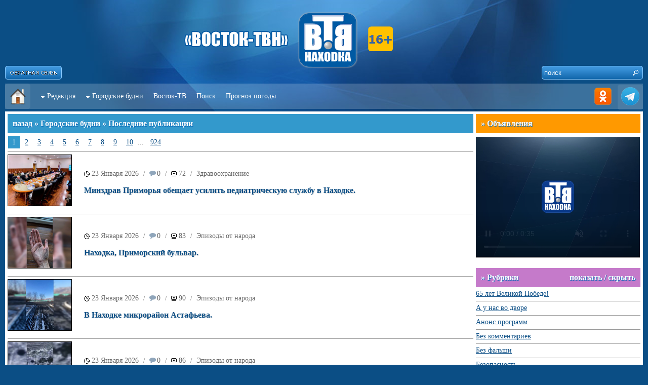

--- FILE ---
content_type: text/html; charset=utf-8
request_url: http://kaskad.vtvn.ru/news/26.6.2008/
body_size: 71473
content:
<!DOCTYPE HTML PUBLIC "-//W3C//DTD HTML 4.01//EN" "http://www.w3.org/TR/html4/strict.dtd">
<html>
<head>
<title>Городские будни - «Каскад-Находка»</title>
<meta http-equiv="Content-Type" content="text/html; charset=utf-8" />
<meta content="ALL" name="ROBOTS" />
<meta content="yes" name="allow-search" />
<meta http-equiv="Cache-Control" content="no-cache">
<meta name="copyright" content="© www.vtvn.ru; (mavneon@mail.ru) 2009-2026" />
<meta name="Author" content="Мединцев Андрей / Medintsev Andrey / Mavarik" />
<meta name="description" content="Восток-ТВ. Кабельное телевидение. Телематические услуги(Интернет)." />
<meta http-equiv="description" content="Восток-ТВ. Кабельное телевидение. Телематические услуги(Интернет)." />
<meta name="keywords" content="город Находка, новости, городские будни, Цуканова Любовь Михайловна, Каскад-Находка, Восток-ТВ, г.Находка, " />
<meta http-equiv="Keywords" content="город Находка, новости, городские будни, Цуканова Любовь Михайловна, Каскад-Находка, Восток-ТВ, г.Находка, " />
<meta name="Resource-type" content="document" />
<meta name="Robots" content="index,follow" />
<link rel="icon" href="/images/favicon.ico" type="image/x-icon">
<link rel="shortcut icon" href="/images/favicon.ico" type="image/x-icon">
<meta http-equiv="Content-Language" content="ru" />
<script type="text/javascript" src="http://www.vtvn.ru/includes/jquery.js"></script>
<script type="text/javascript" src="http://www.vtvn.ru/includes/template.js"></script>
<script type="text/javascript" src="/includes/template.js"></script>

					<script type="text/javascript" src="/includes/silverlight.js"></script> 
					<script type="text/javascript" src="/includes/wmvplayer.js"></script> 

<!--<style type="text/css">@import url("http://www.vtvn.ru/includes/template.css");</style>-->
<style type="text/css">@import url("/includes/template.css");</style>

<style type="text/css">.logo { background: url('/images/Logo.png') no-repeat top center; }</style>
<!--[if IE]>
<style>@import url("http://www.vtvn.ru/includes/template_ie.css");</style>
<![endif]-->
</head>
<!-- End Of Header -->



<body>


<div id="FeedBackForm" class="hidden">

<div class="text-10 c-silver">
<h1 class="title-5">Форма обратной связи</h1>
<span style="position:absolute; right: 0px; top: 0px;"><a href="javascript:void(0);" onClick="self.parent.tb_remove();"><img src="/images/ButtonClose.png" width="124" height="40" /></a></span>
<div style="padding: 10px;">

<form name="feedbackform" method="post" action="" onSubmit="return false;">
<div class="input" id="feedTitle"><input type="text" name="title" onBlur="_OnBlur('feedTitle'); if (!value) value=defaultValue" onFocus="_OnFocus('feedTitle'); if (value==defaultValue) value=''" value="* Заголовок" /></div>
<div id="clr-5"></div>
<div class="input" id="feedAutor"><input type="text" name="autor" onBlur="_OnBlur('feedAutor'); if (!value) value=defaultValue" onFocus="_OnFocus('feedAutor'); if (value==defaultValue) value=''" value="* Автор" /></div>
<div id="clr-5"></div>
<div class="input" id="feedEmail"><input type="text" name="email" onBlur="_OnBlur('feedEmail'); if (!value) value=defaultValue" onFocus="_OnFocus('feedEmail'); if (value==defaultValue) value=''" value="E-Mail" /></div>
<div id="clr-5"></div>
<div class="input" id="feedText"><textarea name="text" onBlur="_OnBlur('feedText'); if (!value) value=defaultValue" onFocus="_OnFocus('feedText'); if (value==defaultValue) value=''">*</textarea></div>
<div id="clr-5"></div>


<a href="javascript:void(0);" onClick="reload_captcha('feedback');">
<div style="float: left; width: 325px;">
	<img name="captchafeedback" src="/captcha/?section=feedback" width="325" height="40" title="Нажмите для обновления" />
</div>
</a>
<div style="float: right; width: 90px; position: relative; top: 5px;">
	<div class="input" id="feedCaptcha"><input class="text" type="text" name="captchafeedback" value="" onBlur="_OnBlur('feedCaptcha');" onFocus="_OnFocus('feedCaptcha');" /></div>
</div>


<div id="hr-5"></div>

Настоящим я подтверждаю, что проинформирован(а) и не имею возражений против обработки моих персональных данных (далее – ПДн), необходимых для предоставления услуг "Восток-ТВ". Под обработкой ПДн понимаются следующие действия (операции): сбор, запись, систематизация, накопление, хранение, уточнение (обновление, изменение), извлечение, использование, анализ, блокирование, уничтожение ПДн, в том числе с помощью средств вычислительной техники. Я согласен(на) с тем, что предоставляемые мною персональные данные будут обрабатываться оператором персональных данных «Восток-ТВ», зарегистрированным по адресу: 692924, г.Находка, ул.Ленинградская, д. 13К, c целью оформления договора на подключение услуг Восток-ТВ. Я согласен(на) на обработку моих персональных данных, указанных в настоящей Заявке, и использование, в том числе для проведения информирования по телефону и электронной почты.

<div id="hr-5"></div>
<div class="input" id="feedText"><input type="button" name="sendfeed" value="отправить" onClick="javascript:FeedBack();" /></div>

</form>

</div>
</div>
</div>
<div id="body" style="z-index: 2;">
<div class="wrap">
	<div class="logo">

		<div style="float: left; position: relative; right: 0px; top: 130px;">
			<a href="/#TB_inline?inlineId=FeedBackForm&width=420&height=430&modal=true" title="Форма обратной связи" class="thickbox" title="Форма обратной связи"><img src="/images/Button_Feedback.png" width="112" height="27" /></a>
		</div>
		
<div style="float: right; width: 200px;">
	<div style="float: right; position: absolute; width: 200px; height: 27px; top: 130px; background: url('/images/SearchBg.png') no-repeat;">
		<form name="searchForm" action="/search/" method="get">
		<input name="text" class="input-search-text" onBlur="if (!value) value=defaultValue" onFocus="if (value==defaultValue) value=''" value="поиск" /><input class="input-search-submit" type="button" value=" " onClick="goSearch();" />
<input type="hidden" name="r[]" value="0" />
<input type="hidden" name="s" value="data" />
		</form>
	 </div>
</div>
        <!--<div style="float: left; position: relative; left: -110px; top: 20px; z-index: 30;"> <img src="/images/9_may.png" border=0> </div>-->
        <!--<div style="float: left; position: relative; left: 600px; top: 20px; z-index: 30;"> <img src="/images/1_may.png" border=0> </div>-->
		<!--<div style="float: left; position: relative; left: 540px; top: 5px; z-index: 30;"> <img src="/images/1_may2019.png" border=0 > </div>-->

	</div>
	<div class="navigation">
	<div style="float: left; background: url(/images/Menu_Button_Background.png) no-repeat;"><a href="/" title="На главную страницу"><img src="/images/Menu_Button_Home.png" width="50" height="50" /></a></div>
	<div style="float: right; background: url(/images/Menu_Button_Background.png) no-repeat right;">
		<!--<a href="rss.php" title="Публикации в формате RSS"><img src="/images/Menu_Button_RSS.png" width="50" height="50" /></a>-->
	<a href="http://ok.ru/profile/568174910009" title="Мы в Одноклассниках" target="_blank"><img src="/images/Menu_Button_OK.png" width="50" height="50" /></a>
	<!--<a href="https://www.instagram.com/vostoktv/" title="Мы в Instagram"><img src="/images/Menu_Button_INSTA.png" width="50" height="50" /></a>-->
	<a href="https://t.me/vostok_tvn/" title="Мы в Telegram" target="_blank"><img src="/images/Menu_Button_TELE.png" width="50" height="50" /></a>
    <!--<a href="https://www.youtube.com/channel/UC7xjbTIsNSyPPuQulkne0VQ" title="Мы в YouTube" target="_blank"><img src="/images/Menu_Button_YOUTU.png" width="50" height="50" /></a>-->
	</div>
	<div class="links">
        <ul class="topnav"> 
            <li class="item"> 
                <span><img src="http://www.vtvn.ru/images/ArrowToBottom.gif" width="9" height="7" />&nbsp; </span><a href="/kaskad/">Редакция</a>
                <ul class="subnav"> 
				     <li><a href="/kaskad/">О редакции</a></li> 
					<li><a href="/kaskad/price/">Услуги / Расценки</a></li> 
					<li><a href="/kaskad/contacts/">Контактная информация</a></li> 
					<!--<li><a href="/kaskad/people/">Коллектив</a></li> -->
					<li><a href="/kaskad/awards/">Награды</a></li> 
					<li><a href="/kaskad/private/">Разрешения</a></li> 
					<!--<li><a href="/kaskad/partners/">Партнеры</a></li> -->
                </ul> 
            </li>
            <li class="item"> 
                <span><img src="http://www.vtvn.ru/images/ArrowToBottom.gif" width="9" height="7" />&nbsp; </span><a href="/news/">Городские будни</a>
                <ul class="subnav"> 
                    <li><a href="/news/">Последние</a></li> 
					<li><a href="/news/actual/">Главные темы</a></li> 
					<li><a href="/news/sections/">Рубрики</a></li> 
                </ul> 
            </li>
			<!--<li class="item"><a href="/conference/">Конференции</a></li> 
            <li class="item"> 
                <span><img src="http://www.vtvn.ru/images/ArrowToBottom.gif" width="9" height="7" />&nbsp; </span><a href="http://chat.vtvn.ru/">Чат</a>
                <ul class="subnav"> 
                    <li><a href="http://chat.vtvn.ru/irc/quickstart/">Как подключиться</a></li> 
					<li><a href="javascript:void(0);" onClick="NewWindow('http://chat.vtvn.ru/irc/web/', 'NakhodkaChat', '1000', '800');">Войти через браузер</a></li> 
                </ul> 
            </li>
            <li class="item"> 
                <span><img src="http://www.vtvn.ru/images/ArrowToBottom.gif" width="9" height="7" />&nbsp; </span><a href="http://forum.vtvn.ru/viewforum.php?f=4">Форум</a>
                <ul class="subnav"> 
                    <li><a href="http://forum.vtvn.ru/viewforum.php?f=5">Новости города</a></li> 
					<li><a href="http://forum.vtvn.ru/viewforum.php?f=12">Без фальши</a></li> 
					<li><a href="http://forum.vtvn.ru/viewforum.php?f=46">Городские будни</a></li> 
                </ul> 
            </li> -->
           <!-- <li class="item"> 
                <span><img src="http://www.vtvn.ru/images/ArrowToBottom.gif" width="9" height="7" />&nbsp; </span><a href="/kaskad/">ещё</a>
                <ul class="subnav"> 
                    <li><a href="/online/">Городские будни OnLine</a></li>
					<li><a href="/conference/">Конференции</a></li>
					<li><a href="/weather/">Погода</a></li> 
					<li><a href="/money/">Котировки</a></li> 
					<li><a href="/afisha/">Афиша</a></li>
					<li><a href="/board/">Доска объявлений</a></li>
                </ul> 
            </li>-->
			<li class="item"><a href="http://www.vtvn.ru">Восток-ТВ</a></li> 
			<!--<li class="item"><a href="/online/">Будни Онлайн</a></li> -->
			<li class="item"><a href="/search/">Поиск</a></li> 
        	<!--<li class="item"><a href="/tv_prog/">Телепрограмма</a></li>-->
			<li class="item"><a href="/weather/">Прогноз погоды</a></li>
			
				</ul> 
            </li>
		
		</ul> 
 	</div>
</div>

	
<!--<div style="background: #fff; height : 200px; margin-bottom: 5px; padding: 5px;">
		<div style="float: left; width: 250px; height: 200px; background: #efefef;">
					</div>
		<div style="float: right; width: 725px; height: 200px; background: #ccc;">
<object classid="clsid:d27cdb6e-ae6d-11cf-96b8-444553540000" bgcolor="#CCCCCC" width="725" height="200"> 
<param name="movie" value="/includes/news.swf"> 
<param name="allowfullscreen" value="true"> 
<param name="allowscriptaccess" value="always"> 
<param name="wmode" value="transparent"> 
<param name="menu" value="false"> 
<embed
  src="/includes/news.swf"
  width="725"
  height="200"
  bgcolor="#FFFFFF"
  allowscriptaccess="always"
  allowfullscreen="true"
  wmode="transparent"
  menu="false"
  type="application/x-shockwave-flash"
  pluginspage="http://get.adobe.com/ru/flashplayer/"
/>
</object>

		</div>
	</div> -->

	<div class="content">
<!-- CONTENT -->
<table style="width: 100%;">
<tr>
	<td valign="top" style="padding-right: 5px;">
		<h1 class="title-1"><a class="a0 c-white" href="javascript:history.back();">назад</a> » <a class="a0 c-white" href="/news/">Городские будни</a> » Последние публикации</h1>
		<div class="pages"><a class="on" href="?p=1">1</a><a href="?p=2">2</a><a href="?p=3">3</a><a href="?p=4">4</a><a href="?p=5">5</a><a href="?p=6">6</a><a href="?p=7">7</a><a href="?p=8">8</a><a href="?p=9">9</a><a href="?p=10">10</a>... <a href="?p=924">924</a></div><div id="hr-5"></div><table border=0 width=100%><tr><td align=left> <div class="newsImg"><a href="/news/36706/"><img class="img" src="/image/36706/tbn/" width="125" /></a></div></td> <td>&nbsp;&nbsp;&nbsp;&nbsp;</td> <td align=left width=86%><span class="text-12 c-silver"><span class="icon-clock" title="Дата выхода в эфир"><a href="/news/23.1.2026/" class="a15 c-silver">23 Января 2026</a></span> &nbsp; / &nbsp; <a href="/news/36706/#comments" class="icon-comments a15 c-silver" title="Комментарии">0</a> &nbsp; / &nbsp; <span class="icon-views a15" title="Просмотров">72</span> &nbsp; / &nbsp; <a class="c-silver a15" href="/news/zdrav/">Здравоохранение</a></span><br><br> 

    <h2><a class="a16" href="/news/36706/">Минздрав Приморья обещает усилить педиатрическую службу в Находке.</a></h2> </td><td>&nbsp;&nbsp;&nbsp;</td><td>

	<div id="ok_shareWidget36706" style="float: right;"></div>
    <script>
       !function (d, id, did, st, title, description, image) {
       function init(){
       OK.CONNECT.insertShareWidget(id,did,st, title, description, image);
       }
       if (!window.OK || !OK.CONNECT || !OK.CONNECT.insertShareWidget) {
       var js = d.createElement("script");
       js.src = "https://connect.ok.ru/connect.js";
       js.onload = js.onreadystatechange = function () {
       if (!this.readyState || this.readyState == "loaded" || this.readyState == "complete") {
       if (!this.executed) {
          this.executed = true;
          setTimeout(init, 0);
         }
      }};
      d.documentElement.appendChild(js);
     } else {
     init();
    }
    }(document,"ok_shareWidget36706","http://www.nakhodka.tv/news/36706",'{"sz":30,"st":"oval","ck":1,"bgclr":"ED8207","txclr":"FFFFFF"}',"Минздрав Приморья обещает усилить педиатрическую службу в Находке.","ООО Восток-ТВ. Кабельное телевидение. Телематические услуги(Интернет).","");
    </script>
	</td></tr></table> <div id="hr-5"></div>

<table border=0 width=100%><tr><td align=left> <div class="newsImg"><a href="/news/36705/"><img class="img" src="/image/36705/tbn/" width="125" /></a></div></td> <td>&nbsp;&nbsp;&nbsp;&nbsp;</td> <td align=left width=86%><span class="text-12 c-silver"><span class="icon-clock" title="Дата выхода в эфир"><a href="/news/23.1.2026/" class="a15 c-silver">23 Января 2026</a></span> &nbsp; / &nbsp; <a href="/news/36705/#comments" class="icon-comments a15 c-silver" title="Комментарии">0</a> &nbsp; / &nbsp; <span class="icon-views a15" title="Просмотров">83</span> &nbsp; / &nbsp; <a class="c-silver a15" href="/news/epizodes/">Эпизоды от народа</a></span><br><br> 

    <h2><a class="a16" href="/news/36705/">Находка, Приморский бульвар.</a></h2> </td><td>&nbsp;&nbsp;&nbsp;</td><td>

	<div id="ok_shareWidget36705" style="float: right;"></div>
    <script>
       !function (d, id, did, st, title, description, image) {
       function init(){
       OK.CONNECT.insertShareWidget(id,did,st, title, description, image);
       }
       if (!window.OK || !OK.CONNECT || !OK.CONNECT.insertShareWidget) {
       var js = d.createElement("script");
       js.src = "https://connect.ok.ru/connect.js";
       js.onload = js.onreadystatechange = function () {
       if (!this.readyState || this.readyState == "loaded" || this.readyState == "complete") {
       if (!this.executed) {
          this.executed = true;
          setTimeout(init, 0);
         }
      }};
      d.documentElement.appendChild(js);
     } else {
     init();
    }
    }(document,"ok_shareWidget36705","http://www.nakhodka.tv/news/36705",'{"sz":30,"st":"oval","ck":1,"bgclr":"ED8207","txclr":"FFFFFF"}',"Находка, Приморский бульвар.","ООО Восток-ТВ. Кабельное телевидение. Телематические услуги(Интернет).","");
    </script>
	</td></tr></table> <div id="hr-5"></div>

<table border=0 width=100%><tr><td align=left> <div class="newsImg"><a href="/news/36704/"><img class="img" src="/image/36704/tbn/" width="125" /></a></div></td> <td>&nbsp;&nbsp;&nbsp;&nbsp;</td> <td align=left width=86%><span class="text-12 c-silver"><span class="icon-clock" title="Дата выхода в эфир"><a href="/news/23.1.2026/" class="a15 c-silver">23 Января 2026</a></span> &nbsp; / &nbsp; <a href="/news/36704/#comments" class="icon-comments a15 c-silver" title="Комментарии">0</a> &nbsp; / &nbsp; <span class="icon-views a15" title="Просмотров">90</span> &nbsp; / &nbsp; <a class="c-silver a15" href="/news/epizodes/">Эпизоды от народа</a></span><br><br> 

    <h2><a class="a16" href="/news/36704/">В Находке микрорайон Астафьева.</a></h2> </td><td>&nbsp;&nbsp;&nbsp;</td><td>

	<div id="ok_shareWidget36704" style="float: right;"></div>
    <script>
       !function (d, id, did, st, title, description, image) {
       function init(){
       OK.CONNECT.insertShareWidget(id,did,st, title, description, image);
       }
       if (!window.OK || !OK.CONNECT || !OK.CONNECT.insertShareWidget) {
       var js = d.createElement("script");
       js.src = "https://connect.ok.ru/connect.js";
       js.onload = js.onreadystatechange = function () {
       if (!this.readyState || this.readyState == "loaded" || this.readyState == "complete") {
       if (!this.executed) {
          this.executed = true;
          setTimeout(init, 0);
         }
      }};
      d.documentElement.appendChild(js);
     } else {
     init();
    }
    }(document,"ok_shareWidget36704","http://www.nakhodka.tv/news/36704",'{"sz":30,"st":"oval","ck":1,"bgclr":"ED8207","txclr":"FFFFFF"}',"В Находке микрорайон Астафьева.","ООО Восток-ТВ. Кабельное телевидение. Телематические услуги(Интернет).","");
    </script>
	</td></tr></table> <div id="hr-5"></div>

<table border=0 width=100%><tr><td align=left> <div class="newsImg"><a href="/news/36703/"><img class="img" src="/image/36703/tbn/" width="125" /></a></div></td> <td>&nbsp;&nbsp;&nbsp;&nbsp;</td> <td align=left width=86%><span class="text-12 c-silver"><span class="icon-clock" title="Дата выхода в эфир"><a href="/news/23.1.2026/" class="a15 c-silver">23 Января 2026</a></span> &nbsp; / &nbsp; <a href="/news/36703/#comments" class="icon-comments a15 c-silver" title="Комментарии">0</a> &nbsp; / &nbsp; <span class="icon-views a15" title="Просмотров">86</span> &nbsp; / &nbsp; <a class="c-silver a15" href="/news/epizodes/">Эпизоды от народа</a></span><br><br> 

    <h2><a class="a16" href="/news/36703/">В Находке на КПД.</a></h2> </td><td>&nbsp;&nbsp;&nbsp;</td><td>

	<div id="ok_shareWidget36703" style="float: right;"></div>
    <script>
       !function (d, id, did, st, title, description, image) {
       function init(){
       OK.CONNECT.insertShareWidget(id,did,st, title, description, image);
       }
       if (!window.OK || !OK.CONNECT || !OK.CONNECT.insertShareWidget) {
       var js = d.createElement("script");
       js.src = "https://connect.ok.ru/connect.js";
       js.onload = js.onreadystatechange = function () {
       if (!this.readyState || this.readyState == "loaded" || this.readyState == "complete") {
       if (!this.executed) {
          this.executed = true;
          setTimeout(init, 0);
         }
      }};
      d.documentElement.appendChild(js);
     } else {
     init();
    }
    }(document,"ok_shareWidget36703","http://www.nakhodka.tv/news/36703",'{"sz":30,"st":"oval","ck":1,"bgclr":"ED8207","txclr":"FFFFFF"}',"В Находке на КПД.","ООО Восток-ТВ. Кабельное телевидение. Телематические услуги(Интернет).","");
    </script>
	</td></tr></table> <div id="hr-5"></div>

<table border=0 width=100%><tr><td align=left> <div class="newsImg"><a href="/news/36702/"><img class="img" src="/image/36702/tbn/" width="125" /></a></div></td> <td>&nbsp;&nbsp;&nbsp;&nbsp;</td> <td align=left width=86%><span class="text-12 c-silver"><span class="icon-clock" title="Дата выхода в эфир"><a href="/news/23.1.2026/" class="a15 c-silver">23 Января 2026</a></span> &nbsp; / &nbsp; <a href="/news/36702/#comments" class="icon-comments a15 c-silver" title="Комментарии">0</a> &nbsp; / &nbsp; <span class="icon-views a15" title="Просмотров">73</span> &nbsp; / &nbsp; <a class="c-silver a15" href="/news/obschestvo/">Общество</a></span><br><br> 

    <h2><a class="a16" href="/news/36702/">На грязные полы в детской поликлинике на Ленинградской 7 жалуются мамочки Находки.</a></h2> </td><td>&nbsp;&nbsp;&nbsp;</td><td>

	<div id="ok_shareWidget36702" style="float: right;"></div>
    <script>
       !function (d, id, did, st, title, description, image) {
       function init(){
       OK.CONNECT.insertShareWidget(id,did,st, title, description, image);
       }
       if (!window.OK || !OK.CONNECT || !OK.CONNECT.insertShareWidget) {
       var js = d.createElement("script");
       js.src = "https://connect.ok.ru/connect.js";
       js.onload = js.onreadystatechange = function () {
       if (!this.readyState || this.readyState == "loaded" || this.readyState == "complete") {
       if (!this.executed) {
          this.executed = true;
          setTimeout(init, 0);
         }
      }};
      d.documentElement.appendChild(js);
     } else {
     init();
    }
    }(document,"ok_shareWidget36702","http://www.nakhodka.tv/news/36702",'{"sz":30,"st":"oval","ck":1,"bgclr":"ED8207","txclr":"FFFFFF"}',"На грязные полы в детской поликлинике на Ленинградской 7 жалуются мамочки Находки.","ООО Восток-ТВ. Кабельное телевидение. Телематические услуги(Интернет).","");
    </script>
	</td></tr></table> <div id="hr-5"></div>

<table border=0 width=100%><tr><td align=left> <div class="newsImg"><a href="/news/36701/"><img class="img" src="/image/36701/tbn/" width="125" /></a></div></td> <td>&nbsp;&nbsp;&nbsp;&nbsp;</td> <td align=left width=86%><span class="text-12 c-silver"><span class="icon-clock" title="Дата выхода в эфир"><a href="/news/23.1.2026/" class="a15 c-silver">23 Января 2026</a></span> &nbsp; / &nbsp; <a href="/news/36701/#comments" class="icon-comments a15 c-silver" title="Комментарии">0</a> &nbsp; / &nbsp; <span class="icon-views a15" title="Просмотров">90</span> &nbsp; / &nbsp; <a class="c-silver a15" href="/news/kriminal/">Криминал</a></span><br><br> 

    <h2><a class="a16" href="/news/36701/">Сотрудник таможни в Приморье приговорён к 11 годам за взятку. </a></h2> </td><td>&nbsp;&nbsp;&nbsp;</td><td>

	<div id="ok_shareWidget36701" style="float: right;"></div>
    <script>
       !function (d, id, did, st, title, description, image) {
       function init(){
       OK.CONNECT.insertShareWidget(id,did,st, title, description, image);
       }
       if (!window.OK || !OK.CONNECT || !OK.CONNECT.insertShareWidget) {
       var js = d.createElement("script");
       js.src = "https://connect.ok.ru/connect.js";
       js.onload = js.onreadystatechange = function () {
       if (!this.readyState || this.readyState == "loaded" || this.readyState == "complete") {
       if (!this.executed) {
          this.executed = true;
          setTimeout(init, 0);
         }
      }};
      d.documentElement.appendChild(js);
     } else {
     init();
    }
    }(document,"ok_shareWidget36701","http://www.nakhodka.tv/news/36701",'{"sz":30,"st":"oval","ck":1,"bgclr":"ED8207","txclr":"FFFFFF"}',"Сотрудник таможни в Приморье приговорён к 11 годам за взятку. ","ООО Восток-ТВ. Кабельное телевидение. Телематические услуги(Интернет).","");
    </script>
	</td></tr></table> <div id="hr-5"></div>

<table border=0 width=100%><tr><td align=left> <div class="newsImg"><a href="/news/36700/"><img class="img" src="/image/36700/tbn/" width="125" /></a></div></td> <td>&nbsp;&nbsp;&nbsp;&nbsp;</td> <td align=left width=86%><span class="text-12 c-silver"><span class="icon-clock" title="Дата выхода в эфир"><a href="/news/23.1.2026/" class="a15 c-silver">23 Января 2026</a></span> &nbsp; / &nbsp; <a href="/news/36700/#comments" class="icon-comments a15 c-silver" title="Комментарии">0</a> &nbsp; / &nbsp; <span class="icon-views a15" title="Просмотров">97</span> &nbsp; / &nbsp; <a class="c-silver a15" href="/news/proishestvie/">Происшествие</a></span><br><br> 

    <h2><a class="a16" href="/news/36700/">Трое погибших и девять человек пострадавших в ДТП в Приморье.</a></h2> </td><td>&nbsp;&nbsp;&nbsp;</td><td>

	<div id="ok_shareWidget36700" style="float: right;"></div>
    <script>
       !function (d, id, did, st, title, description, image) {
       function init(){
       OK.CONNECT.insertShareWidget(id,did,st, title, description, image);
       }
       if (!window.OK || !OK.CONNECT || !OK.CONNECT.insertShareWidget) {
       var js = d.createElement("script");
       js.src = "https://connect.ok.ru/connect.js";
       js.onload = js.onreadystatechange = function () {
       if (!this.readyState || this.readyState == "loaded" || this.readyState == "complete") {
       if (!this.executed) {
          this.executed = true;
          setTimeout(init, 0);
         }
      }};
      d.documentElement.appendChild(js);
     } else {
     init();
    }
    }(document,"ok_shareWidget36700","http://www.nakhodka.tv/news/36700",'{"sz":30,"st":"oval","ck":1,"bgclr":"ED8207","txclr":"FFFFFF"}',"Трое погибших и девять человек пострадавших в ДТП в Приморье.","ООО Восток-ТВ. Кабельное телевидение. Телематические услуги(Интернет).","");
    </script>
	</td></tr></table> <div id="hr-5"></div>

<table border=0 width=100%><tr><td align=left> <div class="newsImg"><a href="/news/36699/"><img class="img" src="/image/36699/tbn/" width="125" /></a></div></td> <td>&nbsp;&nbsp;&nbsp;&nbsp;</td> <td align=left width=86%><span class="text-12 c-silver"><span class="icon-clock" title="Дата выхода в эфир"><a href="/news/22.1.2026/" class="a15 c-silver">22 Января 2026</a></span> &nbsp; / &nbsp; <a href="/news/36699/#comments" class="icon-comments a15 c-silver" title="Комментарии">0</a> &nbsp; / &nbsp; <span class="icon-views a15" title="Просмотров">140</span> &nbsp; / &nbsp; <a class="c-silver a15" href="/news/obschestvo/">Общество</a></span><br><br> 

    <h2><a class="a16" href="/news/36699/">Вторую неделю из порыва теплотрассы во дворе дома №8 по ул. 25 Октября льётся горячая вода.</a></h2> </td><td>&nbsp;&nbsp;&nbsp;</td><td>

	<div id="ok_shareWidget36699" style="float: right;"></div>
    <script>
       !function (d, id, did, st, title, description, image) {
       function init(){
       OK.CONNECT.insertShareWidget(id,did,st, title, description, image);
       }
       if (!window.OK || !OK.CONNECT || !OK.CONNECT.insertShareWidget) {
       var js = d.createElement("script");
       js.src = "https://connect.ok.ru/connect.js";
       js.onload = js.onreadystatechange = function () {
       if (!this.readyState || this.readyState == "loaded" || this.readyState == "complete") {
       if (!this.executed) {
          this.executed = true;
          setTimeout(init, 0);
         }
      }};
      d.documentElement.appendChild(js);
     } else {
     init();
    }
    }(document,"ok_shareWidget36699","http://www.nakhodka.tv/news/36699",'{"sz":30,"st":"oval","ck":1,"bgclr":"ED8207","txclr":"FFFFFF"}',"Вторую неделю из порыва теплотрассы во дворе дома №8 по ул. 25 Октября льётся горячая вода.","ООО Восток-ТВ. Кабельное телевидение. Телематические услуги(Интернет).","");
    </script>
	</td></tr></table> <div id="hr-5"></div>

<table border=0 width=100%><tr><td align=left> <div class="newsImg"><a href="/news/36698/"><img class="img" src="/image/36698/tbn/" width="125" /></a></div></td> <td>&nbsp;&nbsp;&nbsp;&nbsp;</td> <td align=left width=86%><span class="text-12 c-silver"><span class="icon-clock" title="Дата выхода в эфир"><a href="/news/22.1.2026/" class="a15 c-silver">22 Января 2026</a></span> &nbsp; / &nbsp; <a href="/news/36698/#comments" class="icon-comments a15 c-silver" title="Комментарии">0</a> &nbsp; / &nbsp; <span class="icon-views a15" title="Просмотров">144</span> &nbsp; / &nbsp; <a class="c-silver a15" href="/news/obschestvo/">Общество</a></span><br><br> 

    <h2><a class="a16" href="/news/36698/">Администрация Находки посетила дом пенсионерки на Пограничной.</a></h2> </td><td>&nbsp;&nbsp;&nbsp;</td><td>

	<div id="ok_shareWidget36698" style="float: right;"></div>
    <script>
       !function (d, id, did, st, title, description, image) {
       function init(){
       OK.CONNECT.insertShareWidget(id,did,st, title, description, image);
       }
       if (!window.OK || !OK.CONNECT || !OK.CONNECT.insertShareWidget) {
       var js = d.createElement("script");
       js.src = "https://connect.ok.ru/connect.js";
       js.onload = js.onreadystatechange = function () {
       if (!this.readyState || this.readyState == "loaded" || this.readyState == "complete") {
       if (!this.executed) {
          this.executed = true;
          setTimeout(init, 0);
         }
      }};
      d.documentElement.appendChild(js);
     } else {
     init();
    }
    }(document,"ok_shareWidget36698","http://www.nakhodka.tv/news/36698",'{"sz":30,"st":"oval","ck":1,"bgclr":"ED8207","txclr":"FFFFFF"}',"Администрация Находки посетила дом пенсионерки на Пограничной.","ООО Восток-ТВ. Кабельное телевидение. Телематические услуги(Интернет).","");
    </script>
	</td></tr></table> <div id="hr-5"></div>

<table border=0 width=100%><tr><td align=left> <div class="newsImg"><a href="/news/36697/"><img class="img" src="/image/36697/tbn/" width="125" /></a></div></td> <td>&nbsp;&nbsp;&nbsp;&nbsp;</td> <td align=left width=86%><span class="text-12 c-silver"><span class="icon-clock" title="Дата выхода в эфир"><a href="/news/22.1.2026/" class="a15 c-silver">22 Января 2026</a></span> &nbsp; / &nbsp; <a href="/news/36697/#comments" class="icon-comments a15 c-silver" title="Комментарии">0</a> &nbsp; / &nbsp; <span class="icon-views a15" title="Просмотров">152</span> &nbsp; / &nbsp; <a class="c-silver a15" href="/news/obschestvo/">Общество</a></span><br><br> 

    <h2><a class="a16" href="/news/36697/">В Находке, на улице Пограничной, пожилая женщина вынуждена ползти на четвереньках, чтобы добраться до магазина.</a></h2> </td><td>&nbsp;&nbsp;&nbsp;</td><td>

	<div id="ok_shareWidget36697" style="float: right;"></div>
    <script>
       !function (d, id, did, st, title, description, image) {
       function init(){
       OK.CONNECT.insertShareWidget(id,did,st, title, description, image);
       }
       if (!window.OK || !OK.CONNECT || !OK.CONNECT.insertShareWidget) {
       var js = d.createElement("script");
       js.src = "https://connect.ok.ru/connect.js";
       js.onload = js.onreadystatechange = function () {
       if (!this.readyState || this.readyState == "loaded" || this.readyState == "complete") {
       if (!this.executed) {
          this.executed = true;
          setTimeout(init, 0);
         }
      }};
      d.documentElement.appendChild(js);
     } else {
     init();
    }
    }(document,"ok_shareWidget36697","http://www.nakhodka.tv/news/36697",'{"sz":30,"st":"oval","ck":1,"bgclr":"ED8207","txclr":"FFFFFF"}',"В Находке, на улице Пограничной, пожилая женщина вынуждена ползти на четвереньках, чтобы добраться до магазина.","ООО Восток-ТВ. Кабельное телевидение. Телематические услуги(Интернет).","");
    </script>
	</td></tr></table> <div id="hr-5"></div>

<table border=0 width=100%><tr><td align=left> <div class="newsImg"><a href="/news/36696/"><img class="img" src="/image/36696/tbn/" width="125" /></a></div></td> <td>&nbsp;&nbsp;&nbsp;&nbsp;</td> <td align=left width=86%><span class="text-12 c-silver"><span class="icon-clock" title="Дата выхода в эфир"><a href="/news/22.1.2026/" class="a15 c-silver">22 Января 2026</a></span> &nbsp; / &nbsp; <a href="/news/36696/#comments" class="icon-comments a15 c-silver" title="Комментарии">0</a> &nbsp; / &nbsp; <span class="icon-views a15" title="Просмотров">152</span> &nbsp; / &nbsp; <a class="c-silver a15" href="/news/podkontrolemgosudarstva/">Под контролем государства</a></span><br><br> 

    <h2><a class="a16" href="/news/36696/">В Приморье министр лесного хозяйства края брал взятки у местных лесопромышленников.</a></h2> </td><td>&nbsp;&nbsp;&nbsp;</td><td>

	<div id="ok_shareWidget36696" style="float: right;"></div>
    <script>
       !function (d, id, did, st, title, description, image) {
       function init(){
       OK.CONNECT.insertShareWidget(id,did,st, title, description, image);
       }
       if (!window.OK || !OK.CONNECT || !OK.CONNECT.insertShareWidget) {
       var js = d.createElement("script");
       js.src = "https://connect.ok.ru/connect.js";
       js.onload = js.onreadystatechange = function () {
       if (!this.readyState || this.readyState == "loaded" || this.readyState == "complete") {
       if (!this.executed) {
          this.executed = true;
          setTimeout(init, 0);
         }
      }};
      d.documentElement.appendChild(js);
     } else {
     init();
    }
    }(document,"ok_shareWidget36696","http://www.nakhodka.tv/news/36696",'{"sz":30,"st":"oval","ck":1,"bgclr":"ED8207","txclr":"FFFFFF"}',"В Приморье министр лесного хозяйства края брал взятки у местных лесопромышленников.","ООО Восток-ТВ. Кабельное телевидение. Телематические услуги(Интернет).","");
    </script>
	</td></tr></table> <div id="hr-5"></div>

<table border=0 width=100%><tr><td align=left> <div class="newsImg"><a href="/news/36695/"><img class="img" src="/image/36695/tbn/" width="125" /></a></div></td> <td>&nbsp;&nbsp;&nbsp;&nbsp;</td> <td align=left width=86%><span class="text-12 c-silver"><span class="icon-clock" title="Дата выхода в эфир"><a href="/news/22.1.2026/" class="a15 c-silver">22 Января 2026</a></span> &nbsp; / &nbsp; <a href="/news/36695/#comments" class="icon-comments a15 c-silver" title="Комментарии">0</a> &nbsp; / &nbsp; <span class="icon-views a15" title="Просмотров">152</span> &nbsp; / &nbsp; <a class="c-silver a15" href="/news/podkontrolemgosudarstva/">Под контролем государства</a></span><br><br> 

    <h2><a class="a16" href="/news/36695/">Жительница Находки отомстила своей сопернице, разместив ее фотографии и личные данные на сайте интим-услуг.</a></h2> </td><td>&nbsp;&nbsp;&nbsp;</td><td>

	<div id="ok_shareWidget36695" style="float: right;"></div>
    <script>
       !function (d, id, did, st, title, description, image) {
       function init(){
       OK.CONNECT.insertShareWidget(id,did,st, title, description, image);
       }
       if (!window.OK || !OK.CONNECT || !OK.CONNECT.insertShareWidget) {
       var js = d.createElement("script");
       js.src = "https://connect.ok.ru/connect.js";
       js.onload = js.onreadystatechange = function () {
       if (!this.readyState || this.readyState == "loaded" || this.readyState == "complete") {
       if (!this.executed) {
          this.executed = true;
          setTimeout(init, 0);
         }
      }};
      d.documentElement.appendChild(js);
     } else {
     init();
    }
    }(document,"ok_shareWidget36695","http://www.nakhodka.tv/news/36695",'{"sz":30,"st":"oval","ck":1,"bgclr":"ED8207","txclr":"FFFFFF"}',"Жительница Находки отомстила своей сопернице, разместив ее фотографии и личные данные на сайте интим-услуг.","ООО Восток-ТВ. Кабельное телевидение. Телематические услуги(Интернет).","");
    </script>
	</td></tr></table> <div id="hr-5"></div>

<table border=0 width=100%><tr><td align=left> <div class="newsImg"><a href="/news/36694/"><img class="img" src="/image/36694/tbn/" width="125" /></a></div></td> <td>&nbsp;&nbsp;&nbsp;&nbsp;</td> <td align=left width=86%><span class="text-12 c-silver"><span class="icon-clock" title="Дата выхода в эфир"><a href="/news/21.1.2026/" class="a15 c-silver">21 Января 2026</a></span> &nbsp; / &nbsp; <a href="/news/36694/#comments" class="icon-comments a15 c-silver" title="Комментарии">0</a> &nbsp; / &nbsp; <span class="icon-views a15" title="Просмотров">192</span> &nbsp; / &nbsp; <a class="c-silver a15" href="/news/obschestvo/">Общество</a></span><br><br> 

    <h2><a class="a16" href="/news/36694/">А что в Находке?</a></h2> </td><td>&nbsp;&nbsp;&nbsp;</td><td>

	<div id="ok_shareWidget36694" style="float: right;"></div>
    <script>
       !function (d, id, did, st, title, description, image) {
       function init(){
       OK.CONNECT.insertShareWidget(id,did,st, title, description, image);
       }
       if (!window.OK || !OK.CONNECT || !OK.CONNECT.insertShareWidget) {
       var js = d.createElement("script");
       js.src = "https://connect.ok.ru/connect.js";
       js.onload = js.onreadystatechange = function () {
       if (!this.readyState || this.readyState == "loaded" || this.readyState == "complete") {
       if (!this.executed) {
          this.executed = true;
          setTimeout(init, 0);
         }
      }};
      d.documentElement.appendChild(js);
     } else {
     init();
    }
    }(document,"ok_shareWidget36694","http://www.nakhodka.tv/news/36694",'{"sz":30,"st":"oval","ck":1,"bgclr":"ED8207","txclr":"FFFFFF"}',"А что в Находке?","ООО Восток-ТВ. Кабельное телевидение. Телематические услуги(Интернет).","");
    </script>
	</td></tr></table> <div id="hr-5"></div>

<table border=0 width=100%><tr><td align=left> <div class="newsImg"><a href="/news/36693/"><img class="img" src="/image/36693/tbn/" width="125" /></a></div></td> <td>&nbsp;&nbsp;&nbsp;&nbsp;</td> <td align=left width=86%><span class="text-12 c-silver"><span class="icon-clock" title="Дата выхода в эфир"><a href="/news/21.1.2026/" class="a15 c-silver">21 Января 2026</a></span> &nbsp; / &nbsp; <a href="/news/36693/#comments" class="icon-comments a15 c-silver" title="Комментарии">0</a> &nbsp; / &nbsp; <span class="icon-views a15" title="Просмотров">169</span> &nbsp; / &nbsp; <a class="c-silver a15" href="/news/podkontrolemgosudarstva/">Под контролем государства</a></span><br><br> 

    <h2><a class="a16" href="/news/36693/">СК Приморья завершил расследование уголовного дела в отношении сотрудника Уссурийской таможни.</a></h2> </td><td>&nbsp;&nbsp;&nbsp;</td><td>

	<div id="ok_shareWidget36693" style="float: right;"></div>
    <script>
       !function (d, id, did, st, title, description, image) {
       function init(){
       OK.CONNECT.insertShareWidget(id,did,st, title, description, image);
       }
       if (!window.OK || !OK.CONNECT || !OK.CONNECT.insertShareWidget) {
       var js = d.createElement("script");
       js.src = "https://connect.ok.ru/connect.js";
       js.onload = js.onreadystatechange = function () {
       if (!this.readyState || this.readyState == "loaded" || this.readyState == "complete") {
       if (!this.executed) {
          this.executed = true;
          setTimeout(init, 0);
         }
      }};
      d.documentElement.appendChild(js);
     } else {
     init();
    }
    }(document,"ok_shareWidget36693","http://www.nakhodka.tv/news/36693",'{"sz":30,"st":"oval","ck":1,"bgclr":"ED8207","txclr":"FFFFFF"}',"СК Приморья завершил расследование уголовного дела в отношении сотрудника Уссурийской таможни.","ООО Восток-ТВ. Кабельное телевидение. Телематические услуги(Интернет).","");
    </script>
	</td></tr></table> <div id="hr-5"></div>

<table border=0 width=100%><tr><td align=left> <div class="newsImg"><a href="/news/36692/"><img class="img" src="/image/36692/tbn/" width="125" /></a></div></td> <td>&nbsp;&nbsp;&nbsp;&nbsp;</td> <td align=left width=86%><span class="text-12 c-silver"><span class="icon-clock" title="Дата выхода в эфир"><a href="/news/21.1.2026/" class="a15 c-silver">21 Января 2026</a></span> &nbsp; / &nbsp; <a href="/news/36692/#comments" class="icon-comments a15 c-silver" title="Комментарии">0</a> &nbsp; / &nbsp; <span class="icon-views a15" title="Просмотров">181</span> &nbsp; / &nbsp; <a class="c-silver a15" href="/news/podkontrolemgosudarstva/">Под контролем государства</a></span><br><br> 

    <h2><a class="a16" href="/news/36692/">В Приморье директор финансовой пирамиды приговорена к трем с половиной годам колонии общего режима.</a></h2> </td><td>&nbsp;&nbsp;&nbsp;</td><td>

	<div id="ok_shareWidget36692" style="float: right;"></div>
    <script>
       !function (d, id, did, st, title, description, image) {
       function init(){
       OK.CONNECT.insertShareWidget(id,did,st, title, description, image);
       }
       if (!window.OK || !OK.CONNECT || !OK.CONNECT.insertShareWidget) {
       var js = d.createElement("script");
       js.src = "https://connect.ok.ru/connect.js";
       js.onload = js.onreadystatechange = function () {
       if (!this.readyState || this.readyState == "loaded" || this.readyState == "complete") {
       if (!this.executed) {
          this.executed = true;
          setTimeout(init, 0);
         }
      }};
      d.documentElement.appendChild(js);
     } else {
     init();
    }
    }(document,"ok_shareWidget36692","http://www.nakhodka.tv/news/36692",'{"sz":30,"st":"oval","ck":1,"bgclr":"ED8207","txclr":"FFFFFF"}',"В Приморье директор финансовой пирамиды приговорена к трем с половиной годам колонии общего режима.","ООО Восток-ТВ. Кабельное телевидение. Телематические услуги(Интернет).","");
    </script>
	</td></tr></table> <div id="hr-5"></div>

<table border=0 width=100%><tr><td align=left> <div class="newsImg"><a href="/news/36691/"><img class="img" src="/image/36691/tbn/" width="125" /></a></div></td> <td>&nbsp;&nbsp;&nbsp;&nbsp;</td> <td align=left width=86%><span class="text-12 c-silver"><span class="icon-clock" title="Дата выхода в эфир"><a href="/news/21.1.2026/" class="a15 c-silver">21 Января 2026</a></span> &nbsp; / &nbsp; <a href="/news/36691/#comments" class="icon-comments a15 c-silver" title="Комментарии">0</a> &nbsp; / &nbsp; <span class="icon-views a15" title="Просмотров">175</span> &nbsp; / &nbsp; <a class="c-silver a15" href="/news/podkontrolemgosudarstva/">Под контролем государства</a></span><br><br> 

    <h2><a class="a16" href="/news/36691/">В Приморье перед судом предстанет участник преступной группы по распространению наркотиков, задержанный при перевозке крупной партии из Владивостока в Хабаровск.  </a></h2> </td><td>&nbsp;&nbsp;&nbsp;</td><td>

	<div id="ok_shareWidget36691" style="float: right;"></div>
    <script>
       !function (d, id, did, st, title, description, image) {
       function init(){
       OK.CONNECT.insertShareWidget(id,did,st, title, description, image);
       }
       if (!window.OK || !OK.CONNECT || !OK.CONNECT.insertShareWidget) {
       var js = d.createElement("script");
       js.src = "https://connect.ok.ru/connect.js";
       js.onload = js.onreadystatechange = function () {
       if (!this.readyState || this.readyState == "loaded" || this.readyState == "complete") {
       if (!this.executed) {
          this.executed = true;
          setTimeout(init, 0);
         }
      }};
      d.documentElement.appendChild(js);
     } else {
     init();
    }
    }(document,"ok_shareWidget36691","http://www.nakhodka.tv/news/36691",'{"sz":30,"st":"oval","ck":1,"bgclr":"ED8207","txclr":"FFFFFF"}',"В Приморье перед судом предстанет участник преступной группы по распространению наркотиков, задержанный при перевозке крупной партии из Владивостока в Хабаровск.  ","ООО Восток-ТВ. Кабельное телевидение. Телематические услуги(Интернет).","");
    </script>
	</td></tr></table> <div id="hr-5"></div>

<table border=0 width=100%><tr><td align=left> <div class="newsImg"><a href="/news/36690/"><img class="img" src="/image/36690/tbn/" width="125" /></a></div></td> <td>&nbsp;&nbsp;&nbsp;&nbsp;</td> <td align=left width=86%><span class="text-12 c-silver"><span class="icon-clock" title="Дата выхода в эфир"><a href="/news/20.1.2026/" class="a15 c-silver">20 Января 2026</a></span> &nbsp; / &nbsp; <a href="/news/36690/#comments" class="icon-comments a15 c-silver" title="Комментарии">0</a> &nbsp; / &nbsp; <span class="icon-views a15" title="Просмотров">234</span> &nbsp; / &nbsp; <a class="c-silver a15" href="/news/kriminal/">Криминал</a></span><br><br> 

    <h2><a class="a16" href="/news/36690/">СКР Приморья возбуждено уголовное дело о незаконном обороте наркотических средств в особо крупном размере</a></h2> </td><td>&nbsp;&nbsp;&nbsp;</td><td>

	<div id="ok_shareWidget36690" style="float: right;"></div>
    <script>
       !function (d, id, did, st, title, description, image) {
       function init(){
       OK.CONNECT.insertShareWidget(id,did,st, title, description, image);
       }
       if (!window.OK || !OK.CONNECT || !OK.CONNECT.insertShareWidget) {
       var js = d.createElement("script");
       js.src = "https://connect.ok.ru/connect.js";
       js.onload = js.onreadystatechange = function () {
       if (!this.readyState || this.readyState == "loaded" || this.readyState == "complete") {
       if (!this.executed) {
          this.executed = true;
          setTimeout(init, 0);
         }
      }};
      d.documentElement.appendChild(js);
     } else {
     init();
    }
    }(document,"ok_shareWidget36690","http://www.nakhodka.tv/news/36690",'{"sz":30,"st":"oval","ck":1,"bgclr":"ED8207","txclr":"FFFFFF"}',"СКР Приморья возбуждено уголовное дело о незаконном обороте наркотических средств в особо крупном размере","ООО Восток-ТВ. Кабельное телевидение. Телематические услуги(Интернет).","");
    </script>
	</td></tr></table> <div id="hr-5"></div>

<table border=0 width=100%><tr><td align=left> <div class="newsImg"><a href="/news/36689/"><img class="img" src="/image/36689/tbn/" width="125" /></a></div></td> <td>&nbsp;&nbsp;&nbsp;&nbsp;</td> <td align=left width=86%><span class="text-12 c-silver"><span class="icon-clock" title="Дата выхода в эфир"><a href="/news/20.1.2026/" class="a15 c-silver">20 Января 2026</a></span> &nbsp; / &nbsp; <a href="/news/36689/#comments" class="icon-comments a15 c-silver" title="Комментарии">0</a> &nbsp; / &nbsp; <span class="icon-views a15" title="Просмотров">215</span> &nbsp; / &nbsp; <a class="c-silver a15" href="/news/podkontrolemgosudarstva/">Под контролем государства</a></span><br><br> 

    <h2><a class="a16" href="/news/36689/">В Находке за январь зафиксировано 26 правонарушений за несвоевременную уборку снега.</a></h2> </td><td>&nbsp;&nbsp;&nbsp;</td><td>

	<div id="ok_shareWidget36689" style="float: right;"></div>
    <script>
       !function (d, id, did, st, title, description, image) {
       function init(){
       OK.CONNECT.insertShareWidget(id,did,st, title, description, image);
       }
       if (!window.OK || !OK.CONNECT || !OK.CONNECT.insertShareWidget) {
       var js = d.createElement("script");
       js.src = "https://connect.ok.ru/connect.js";
       js.onload = js.onreadystatechange = function () {
       if (!this.readyState || this.readyState == "loaded" || this.readyState == "complete") {
       if (!this.executed) {
          this.executed = true;
          setTimeout(init, 0);
         }
      }};
      d.documentElement.appendChild(js);
     } else {
     init();
    }
    }(document,"ok_shareWidget36689","http://www.nakhodka.tv/news/36689",'{"sz":30,"st":"oval","ck":1,"bgclr":"ED8207","txclr":"FFFFFF"}',"В Находке за январь зафиксировано 26 правонарушений за несвоевременную уборку снега.","ООО Восток-ТВ. Кабельное телевидение. Телематические услуги(Интернет).","");
    </script>
	</td></tr></table> <div id="hr-5"></div>

<table border=0 width=100%><tr><td align=left> <div class="newsImg"><a href="/news/36688/"><img class="img" src="/image/36688/tbn/" width="125" /></a></div></td> <td>&nbsp;&nbsp;&nbsp;&nbsp;</td> <td align=left width=86%><span class="text-12 c-silver"><span class="icon-clock" title="Дата выхода в эфир"><a href="/news/20.1.2026/" class="a15 c-silver">20 Января 2026</a></span> &nbsp; / &nbsp; <a href="/news/36688/#comments" class="icon-comments a15 c-silver" title="Комментарии">0</a> &nbsp; / &nbsp; <span class="icon-views a15" title="Просмотров">245</span> &nbsp; / &nbsp; <a class="c-silver a15" href="/news/proishestvie/">Происшествие</a></span><br><br> 

    <h2><a class="a16" href="/news/36688/">В Находке сгорел склад тканей.</a></h2> </td><td>&nbsp;&nbsp;&nbsp;</td><td>

	<div id="ok_shareWidget36688" style="float: right;"></div>
    <script>
       !function (d, id, did, st, title, description, image) {
       function init(){
       OK.CONNECT.insertShareWidget(id,did,st, title, description, image);
       }
       if (!window.OK || !OK.CONNECT || !OK.CONNECT.insertShareWidget) {
       var js = d.createElement("script");
       js.src = "https://connect.ok.ru/connect.js";
       js.onload = js.onreadystatechange = function () {
       if (!this.readyState || this.readyState == "loaded" || this.readyState == "complete") {
       if (!this.executed) {
          this.executed = true;
          setTimeout(init, 0);
         }
      }};
      d.documentElement.appendChild(js);
     } else {
     init();
    }
    }(document,"ok_shareWidget36688","http://www.nakhodka.tv/news/36688",'{"sz":30,"st":"oval","ck":1,"bgclr":"ED8207","txclr":"FFFFFF"}',"В Находке сгорел склад тканей.","ООО Восток-ТВ. Кабельное телевидение. Телематические услуги(Интернет).","");
    </script>
	</td></tr></table> <div id="hr-5"></div>

<table border=0 width=100%><tr><td align=left> <div class="newsImg"><a href="/news/36687/"><img class="img" src="/image/36687/tbn/" width="125" /></a></div></td> <td>&nbsp;&nbsp;&nbsp;&nbsp;</td> <td align=left width=86%><span class="text-12 c-silver"><span class="icon-clock" title="Дата выхода в эфир"><a href="/news/20.1.2026/" class="a15 c-silver">20 Января 2026</a></span> &nbsp; / &nbsp; <a href="/news/36687/#comments" class="icon-comments a15 c-silver" title="Комментарии">0</a> &nbsp; / &nbsp; <span class="icon-views a15" title="Просмотров">194</span> &nbsp; / &nbsp; <a class="c-silver a15" href="/news/kriminal/">Криминал</a></span><br><br> 

    <h2><a class="a16" href="/news/36687/">Два сотрудника полиции арестованы в Приморье за сбыт наркотиков.</a></h2> </td><td>&nbsp;&nbsp;&nbsp;</td><td>

	<div id="ok_shareWidget36687" style="float: right;"></div>
    <script>
       !function (d, id, did, st, title, description, image) {
       function init(){
       OK.CONNECT.insertShareWidget(id,did,st, title, description, image);
       }
       if (!window.OK || !OK.CONNECT || !OK.CONNECT.insertShareWidget) {
       var js = d.createElement("script");
       js.src = "https://connect.ok.ru/connect.js";
       js.onload = js.onreadystatechange = function () {
       if (!this.readyState || this.readyState == "loaded" || this.readyState == "complete") {
       if (!this.executed) {
          this.executed = true;
          setTimeout(init, 0);
         }
      }};
      d.documentElement.appendChild(js);
     } else {
     init();
    }
    }(document,"ok_shareWidget36687","http://www.nakhodka.tv/news/36687",'{"sz":30,"st":"oval","ck":1,"bgclr":"ED8207","txclr":"FFFFFF"}',"Два сотрудника полиции арестованы в Приморье за сбыт наркотиков.","ООО Восток-ТВ. Кабельное телевидение. Телематические услуги(Интернет).","");
    </script>
	</td></tr></table> <div id="hr-5"></div>

<div class="pages"><a class="on" href="?p=1">1</a><a href="?p=2">2</a><a href="?p=3">3</a><a href="?p=4">4</a><a href="?p=5">5</a><a href="?p=6">6</a><a href="?p=7">7</a><a href="?p=8">8</a><a href="?p=9">9</a><a href="?p=10">10</a>... <a href="?p=924">924</a></div>	</td>	<td style="width: 325px;" valign="top">
	    <h1 class="title-2">» Объявления</h1>
       
<video id="Video1" width="324" height="241" preload="auto" controls autoplay muted poster="http://nakhodka.tv/images/post.jpg">
                <source src="http://www.nakhodka.tv/files/vtv_rec720.mp4" type="video/mp4" /></video>

		<div id="clr"></div><br />
		<h1 class="title-4">» Рубрики <span style="float: right;"><a href="#" class="a0 c-white openclose" rel="sections">показать / скрыть</a></span></h1><div id="sections"><a href="/news/65letpobede/">65 лет Великой Победе!</a><div id="hr-5"></div><a href="/news/aunasvodvore/">А у нас во дворе</a><div id="hr-5"></div><a href="/news/anonsprogramm/">Анонс программ</a><div id="hr-5"></div><a href="/news/noncomments/">Без комментариев</a><div id="hr-5"></div><a href="/news/bezfalshi/">Без фальши</a><div id="hr-5"></div><a href="/news/bezopasnost/">Безопасность</a><div id="hr-5"></div><a href="/news/biznesstil/">Бизнес-стиль</a><div id="hr-5"></div><a href="/news/bol/">Боль</a><div id="hr-5"></div><a href="/news/vashepravo/">Ваше право</a><div id="hr-5"></div><a href="/news/vernisazh/">Вернисаж</a><div id="hr-5"></div><a href="/news/vetvivlasti/">Ветви власти</a><div id="hr-5"></div><a href="/news/vozvraschayaskteme/">Возвращаясь к теме</a><div id="hr-5"></div><a href="/news/vibori/">Выборы</a><div id="hr-5"></div><a href="/news/viborivdumu2007/">Выборы в думу 2007</a><div id="hr-5"></div><a href="/news/viboriglavingo2009/">Выборы главы НГО 2009</a><div id="hr-5"></div><a href="/news/viboriprezidenta2008/">Выборы президента 2008</a><div id="hr-5"></div><a href="/news/goryaschayarubrika/">Горящая рубрика</a><div id="hr-5"></div><a href="/news/goststudii/">Гость студии</a><div id="hr-5"></div><a href="/news/dowhatyoumust/">Делай что должно</a><div id="hr-5"></div><a href="/news/zagranyu/">За гранью</a><div id="hr-5"></div><a href="/news/zdorove/">Здоровье</a><div id="hr-5"></div><a href="/news/zdrav/">Здравоохранение</a><div id="hr-5"></div><a href="/news/imidzh/">Имидж</a><div id="hr-5"></div><a href="/news/konflikt/">Конфликт</a><div id="hr-5"></div><a href="/news/kriminal/">Криминал</a><div id="hr-5"></div><a href="/news/kruguvlecheniq/">Круг увлечений</a><div id="hr-5"></div><a href="/news/kultura/">Культура</a><div id="hr-5"></div><a href="/news/lichnost/">Личность</a><div id="hr-5"></div><a href="/news/mezhdunarodnieotnosheniya/">Международные отношения</a><div id="hr-5"></div><a href="/news/moqgorod/">Мой город</a><div id="hr-5"></div><a href="/news/rayonulitsa/">Мой район, моя улица</a><div id="hr-5"></div><a href="/news/morskayapolitika/">Морская политика</a><div id="hr-5"></div><a href="/news/nagorodskoqperedovoqzhkh/">На городской передовой (ЖКХ)</a><div id="hr-5"></div><a href="/news/nashapamyat/">Наша память</a><div id="hr-5"></div><a href="/news/nashideti/">Наши дети</a><div id="hr-5"></div><a href="/news/nuzhnavashapomosch/">Нужна Ваша помощь</a><div id="hr-5"></div><a href="/news/obrazovanie/">Образование</a><div id="hr-5"></div><a href="/news/obschestvo/">Общество</a><div id="hr-5"></div><a href="/news/obshestvo/">Общество</a><div id="hr-5"></div><a href="/news/opros/">Опрос</a><div id="hr-5"></div><a href="/news/otdih/">Отдых</a><div id="hr-5"></div><a href="/news/parol02/">Пароль 02</a><div id="hr-5"></div><a href="/news/patriot/">Патриот</a><div id="hr-5"></div><a href="/news/podkontrolemgosudarstva/">Под контролем государства</a><div id="hr-5"></div><a href="/news/pozdravlyaem/">Поздравляем!</a><div id="hr-5"></div><a href="/news/politika/">Политика</a><div id="hr-5"></div><a href="/news/pravosudie/">Правосудие</a><div id="hr-5"></div><a href="/news/predviborniqpasyans/">Предвыборный пасьянс</a><div id="hr-5"></div><a href="/news/pressobzor/">Пресс-обзор</a><div id="hr-5"></div><a href="/news/proishestvie/">Происшествие</a><div id="hr-5"></div><a href="/news/religiya/">Религия</a><div id="hr-5"></div><a href="/news/svodkagai/">Сводка ГАИ</a><div id="hr-5"></div><a href="/news/semya/">Семья</a><div id="hr-5"></div><a href="/news/sovetipsihologa/">Советы психолога</a><div id="hr-5"></div><a href="/news/sotsialnayapolitika/">Социальная политика</a><div id="hr-5"></div><a href="/news/sport/">Спорт</a><div id="hr-5"></div><a href="/news/tarifnayapolitika/">Тарифная политика</a><div id="hr-5"></div><a href="/news/tehnologii/">Технологии</a><div id="hr-5"></div><a href="/news/torgoviqryad/">Торговый ряд</a><div id="hr-5"></div><a href="/news/transport/">Транспорт</a><div id="hr-5"></div><a href="/news/uvlecheniya/">Увлечения</a><div id="hr-5"></div><a href="/news/uspeh/">Успех</a><div id="hr-5"></div><a href="/news/fenomen/">Феномен</a><div id="hr-5"></div><a href="/news/chp/">ЧП</a><div id="hr-5"></div><a href="/news/shkolavizhivaniya/">Школа выживания</a><div id="hr-5"></div><a href="/news/ekologiya/">Экология</a><div id="hr-5"></div><a href="/news/ekonomika/">Экономика</a><div id="hr-5"></div><a href="/news/ekstrim/">Экстрим</a><div id="hr-5"></div><a href="/news/epizodes/">Эпизоды от народа</a><div id="hr-5"></div></div>	</td></tr>
</table>
<div id="clr"></div>
<!-- End Of CONTENT -->
	</div>

	<div class="end_content"></div>
</div>
</div>
<div id="footer">
<div class="wrap">
<!-- FOOTER -->

<br /><div id="clr-5"></div><br />

<!--<div class="btn-favor"><a href="http://nakhodka-city.ru/" target="_new" title="Официальный сайт администрации Находкинского городского округа"><img src="/images/Icons/Fav/NakhodkaCity.png" width="16" height="16" />Nakhodka-City</a></div>
<div class="btn-favor"><a href="http://nakhodka.info/" target="_new" title="Информационно-развлекательный портал города Находка - Nalhdoka.info"><img src="/images/Icons/Fav/NakhodkaInfo.png" width="16" height="16" />Nakhodka.info</a></div>
<div class="btn-favor"><a href="http://deita.ru/" target="_new" title="Информационное агентство - Deita.Ru"><img src="/images/Icons/Fav/DeitaRu.png" width="16" height="16" />Deita.Ru</a></div>
<div class="btn-favor"><a href="http://www.otvprim.ru/" target="_new" title="Общественное телевидение Приморского края"><img src="/images/Icons/Fav/OTVPrim.png" width="16" height="16" />ОТВ Прим</a></div>
<div class="btn-favor"><a href="http://nakhodka-online.ru/" target="_new"><img src="/images/Icons/Fav/NakhodkaOnline.png" width="16" height="16" />Находка-Онлайн</a></div>
<div class="btn-favor"><a href="#" target="_new"><img src="/images/Icons/Fav/1234567890.png" width="16" height="16" />...</a></div>-->

<div id="clr"></div>

<!--<br /><br /><br />-->

<center>
<span class="text-12 c-white">
© СМИ «Восток-ТВН» 2007-2026 г. | E-mail: vtvn(@)bk.ru <!--или в <a class="c-white thickbox" href="/#TB_inline?inlineId=FeedBackForm&width=420&height=430&modal=true">форму обратной связи</a>--> 
<br />
г. Находка, ул. Ленинградская 13к (около базы «Южная»)<br />
Администрация: 8 (4236) 67-28-66, Редакция: 8 (4236) 67-29-40<br />
Все права на материалы, находящиеся на сайте, охраняются в соответствии с законодательством РФ, в том числе, об авторском праве и смежных правах. При любом использовании данных материалов в электронных СМИ, ссылка и гиперссылка обязательны. При использовании в печатных СМИ, необходимо письменное разрешение редакции.<br />
<br />
Свидетельство о регистрации средства массовой информации ЭЛ №ФС77 - 53095 от 07 марта 2013. Выдано Федеральной службой по надзору в сфере связи, информационных технологий и массовых коммуникаций (Роскомнадзор). | <a class="c-white thickbox"  href="/images/Svidetelstvo2013.jpg">показать свидетельство</a>
<!-- <br />
Свидетельство о регистрации средства массовой информации ЭЛ №ТУ25 - 00459 от 03 февраля 2014. Выдано Федеральной службой по надзору в сфере связи, информационных технологий и массовых коммуникаций (Роскомнадзор). | <a class="c-white thickbox"  href="/images/Svidetelstvo2013_tv.jpg">показать свидетельство</a>
 -->
 <br />
<a class="c-white thickbox" href="/#TB_inline?inlineId=Personal&width=600&height=270&modal=true">о персональных данных</a>
</span>
</center>
<br /><br />


<div id="Personal" class="hidden">
<div>
<span style="position:absolute; right: 0px; top: 0px;"><a href="javascript:void(0);" onClick="self.parent.tb_remove();"><img src="/images/ButtonClose.png" width="124" height="40" /></a></span>
<h1 class="title-5">Информационное сообщение</h1>
<div style="text-align: justify; padding: 8px;">
<span class="c-silver text-10">
<!-- Для государственных органов, муниципальныхх органов, юридических и физических лиц о Федеральном законе от 27.07.2006 №152-Ф3 "О персональных данных"
<br /><br /> -->
Федеральная служба по надзору в сфере связи, информационных технологий и массовых коммуникаций (Роскомнадзор) информирует Вас, что с 26.07.2006 вступил в силу Федеральный закон от 27.07.2006 152-Ф3 "О персональных данных"
<b>Целью</b> данного закона является обеспечение защиты прав и свобод человека и гражданина при обработке его персональных данных, в том числе защиты прав на неприкосновеннсть частной жизни, личную и семейную тайну.
<br />
<b>Под персональными данными</b> понимается любая информация, относящаяся к определенному или определяемому на основании такой информации физическому лицу(субъекту персональных данных), в том числе его фамилия, имя, отчество, год, месяц, дата и место рождения, адрес, семейное, социальное, имущественное положение, образование, профессия, доходы, другая информация (ИНН, паспортные данные, данные военного билета, страхового свидетельства, мед. полиса и т.п.).
<br />
Федеральная служба по надзору в сфере связи, информационных технологий и массовых коммуникаций <b>(Роскомнадзор)</b> является уполномоченным федеральным органом исполнительной власти по защите прав субъектов персональных данных (статья 23 Федерального закона от 27.07.2006 № 152-Ф3 "О персональных данных", Постановление Правительства Российской Федерации от 16 марта 2009 года №228 "О федеральной службе по надзору в сфере связи, информационных технологий и массовых коммуникаций").</span>
</div>
</div>
</div>


<div style="filter:alpha(opacity=40); -moz-opacity: 0.4; opacity: 0.4;">

</div>
</center><!-- END OF FOOTER -->
</div>
</div>
</body>
</html>
